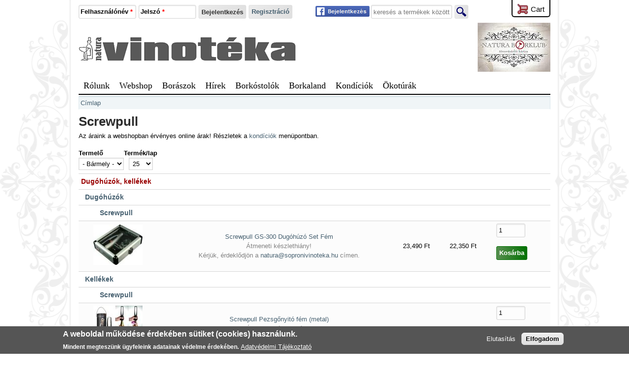

--- FILE ---
content_type: text/html; charset=utf-8
request_url: https://sopronivinoteka.hu/webshop/screwpull
body_size: 64816
content:
<!DOCTYPE html>
<!--[if lt IE 7]><html class="lt-ie9 lt-ie8 lt-ie7" lang="hu" dir="ltr"><![endif]-->
<!--[if IE 7]><html class="lt-ie9 lt-ie8" lang="hu" dir="ltr"><![endif]-->
<!--[if IE 8]><html class="lt-ie9" lang="hu" dir="ltr"><![endif]-->
<!--[if gt IE 8]><!--><html lang="hu" dir="ltr"><!--<![endif]-->
<head>
<meta charset="utf-8" />
<meta http-equiv="cleartype" content="on" />
<link rel="shortcut icon" href="https://sopronivinoteka.hu/favicon.ico" type="image/vnd.microsoft.icon" />
<meta name="generator" content="Drupal 7 (https://www.drupal.org)" />
<link rel="canonical" href="https://sopronivinoteka.hu/webshop/screwpull" />
<link rel="shortlink" href="https://sopronivinoteka.hu/taxonomy/term/197" />
<meta property="og:site_name" content="Natura Vinotéka Sopron" />
<meta property="og:type" content="article" />
<meta property="og:url" content="https://sopronivinoteka.hu/webshop/screwpull" />
<meta property="og:title" content="Screwpull" />
<title>Screwpull | Natura Vinotéka Sopron</title>
<style type="text/css" media="all">
@import url("https://sopronivinoteka.hu/modules/system/system.base.css?rmxwkg");
@import url("https://sopronivinoteka.hu/modules/system/system.menus.css?rmxwkg");
@import url("https://sopronivinoteka.hu/modules/system/system.messages.css?rmxwkg");
@import url("https://sopronivinoteka.hu/modules/system/system.theme.css?rmxwkg");
</style>
<style type="text/css" media="all">
@import url("https://sopronivinoteka.hu/sites/all/modules/simplenews/simplenews.css?rmxwkg");
@import url("https://sopronivinoteka.hu/modules/field/theme/field.css?rmxwkg");
@import url("https://sopronivinoteka.hu/modules/node/node.css?rmxwkg");
@import url("https://sopronivinoteka.hu/modules/search/search.css?rmxwkg");
@import url("https://sopronivinoteka.hu/sites/all/modules/ubercart/uc_order/uc_order.css?rmxwkg");
@import url("https://sopronivinoteka.hu/sites/all/modules/ubercart/uc_product/uc_product.css?rmxwkg");
@import url("https://sopronivinoteka.hu/sites/all/modules/ubercart/uc_store/uc_store.css?rmxwkg");
@import url("https://sopronivinoteka.hu/modules/user/user.css?rmxwkg");
@import url("https://sopronivinoteka.hu/sites/all/modules/views/css/views.css?rmxwkg");
</style>
<style type="text/css" media="all">
@import url("https://sopronivinoteka.hu/sites/all/modules/colorbox/styles/default/colorbox_style.css?rmxwkg");
@import url("https://sopronivinoteka.hu/sites/all/modules/ctools/css/ctools.css?rmxwkg");
@import url("https://sopronivinoteka.hu/sites/all/modules/popup_onload/popup_onload-colorbox.css?rmxwkg");
@import url("https://sopronivinoteka.hu/sites/all/modules/ubercart/uc_cart/uc_cart_block.css?rmxwkg");
@import url("https://sopronivinoteka.hu/sites/all/modules/custom_search/custom_search.css?rmxwkg");
@import url("https://sopronivinoteka.hu/sites/all/modules/eu_cookie_compliance/css/eu_cookie_compliance.css?rmxwkg");
@import url("https://sopronivinoteka.hu/sites/all/libraries/superfish/css/superfish.css?rmxwkg");
@import url("https://sopronivinoteka.hu/sites/all/libraries/superfish/style/white.css?rmxwkg");
@import url("https://sopronivinoteka.hu/files/ctools/css/19f754c11f050a10309e128e84e894f2.css?rmxwkg");
</style>
<style type="text/css" media="screen">
@import url("https://sopronivinoteka.hu/sites/all/themes/adaptivetheme/adaptivetheme/adaptivetheme/at_core/css/at.settings.style.headings.css?rmxwkg");
@import url("https://sopronivinoteka.hu/sites/all/themes/adaptivetheme/adaptivetheme/adaptivetheme/at_core/css/at.settings.style.image.css?rmxwkg");
@import url("https://sopronivinoteka.hu/sites/all/themes/adaptivetheme/adaptivetheme/adaptivetheme/at_core/css/at.settings.style.floatblocks.css?rmxwkg");
@import url("https://sopronivinoteka.hu/sites/all/themes/adaptivetheme/adaptivetheme/adaptivetheme/at_core/css/at.settings.style.login.css?rmxwkg");
@import url("https://sopronivinoteka.hu/sites/all/themes/adaptivetheme/adaptivetheme/adaptivetheme/at_core/css/at.layout.css?rmxwkg");
</style>
<style type="text/css" media="all">
@import url("https://sopronivinoteka.hu/sites/all/themes/at_commerce/css/styles.base.css?rmxwkg");
@import url("https://sopronivinoteka.hu/sites/all/themes/at_commerce/css/styles.modules.css?rmxwkg");
@import url("https://sopronivinoteka.hu/sites/all/themes/at_commerce/css/styles.settings.css?rmxwkg");
@import url("https://sopronivinoteka.hu/sites/all/themes/vinoteka/color/colors.css?rmxwkg");
@import url("https://sopronivinoteka.hu/sites/all/themes/vinoteka/css/vinoteka.css?rmxwkg");
</style>
<style type="text/css" media="screen">
@import url("https://sopronivinoteka.hu/files/adaptivetheme/vinoteka_files/vinoteka.default.layout.css?rmxwkg");
@import url("https://sopronivinoteka.hu/files/adaptivetheme/vinoteka_files/vinoteka.fonts.css?rmxwkg");
</style>

<!--[if lte IE 9]>
<style type="text/css" media="screen">
@import url("https://sopronivinoteka.hu/sites/all/themes/vinoteka/css/ie-lte-9.css?rmxwkg");
</style>
<![endif]-->
<script type="text/javascript" src="//ajax.googleapis.com/ajax/libs/jquery/1.10.2/jquery.min.js"></script>
<script type="text/javascript">
<!--//--><![CDATA[//><!--
window.jQuery || document.write("<script src='/sites/all/modules/jquery_update/replace/jquery/1.10/jquery.min.js'>\x3C/script>")
//--><!]]>
</script>
<script type="text/javascript" src="https://sopronivinoteka.hu/misc/jquery-extend-3.4.0.js?v=1.10.2"></script>
<script type="text/javascript" src="https://sopronivinoteka.hu/misc/jquery-html-prefilter-3.5.0-backport.js?v=1.10.2"></script>
<script type="text/javascript" src="https://sopronivinoteka.hu/misc/jquery.once.js?v=1.2"></script>
<script type="text/javascript" src="https://sopronivinoteka.hu/misc/drupal.js?rmxwkg"></script>
<script type="text/javascript" src="https://sopronivinoteka.hu/sites/all/modules/jquery_update/replace/ui/external/jquery.cookie.js?v=67fb34f6a866c40d0570"></script>
<script type="text/javascript" src="https://sopronivinoteka.hu/sites/all/modules/admin_menu/admin_devel/admin_devel.js?rmxwkg"></script>
<script type="text/javascript" src="https://sopronivinoteka.hu/files/languages/hu_pY10xY_Ri3LYnBmx4CeV_S8kbC_4DukkaZM8DRnzXro.js?rmxwkg"></script>
<script type="text/javascript" src="https://sopronivinoteka.hu/sites/all/libraries/colorbox/jquery.colorbox-min.js?rmxwkg"></script>
<script type="text/javascript" src="https://sopronivinoteka.hu/sites/all/modules/colorbox/js/colorbox.js?rmxwkg"></script>
<script type="text/javascript" src="https://sopronivinoteka.hu/sites/all/modules/colorbox/styles/default/colorbox_style.js?rmxwkg"></script>
<script type="text/javascript" src="https://sopronivinoteka.hu/sites/all/modules/popup_onload/popup_onload.js?rmxwkg"></script>
<script type="text/javascript" src="https://sopronivinoteka.hu/sites/all/modules/custom_search/js/custom_search.js?rmxwkg"></script>
<script type="text/javascript" src="https://sopronivinoteka.hu/sites/all/modules/ctools/js/auto-submit.js?rmxwkg"></script>
<script type="text/javascript" src="https://sopronivinoteka.hu/sites/all/modules/views_selective_filters/js/attachBehaviours.js?rmxwkg"></script>
<script type="text/javascript" src="https://sopronivinoteka.hu/sites/all/modules/fboauth/fboauth_popup.js?rmxwkg"></script>
<script type="text/javascript" src="https://sopronivinoteka.hu/sites/all/themes/vinoteka/scripts/jquery.overlabel.js?rmxwkg"></script>
<script type="text/javascript" src="https://sopronivinoteka.hu/sites/all/themes/vinoteka/scripts/overlabels.js?rmxwkg"></script>
<script type="text/javascript" src="https://sopronivinoteka.hu/sites/all/themes/at_commerce/scripts/draw.js?rmxwkg"></script>
<script type="text/javascript" src="https://sopronivinoteka.hu/sites/all/libraries/superfish/sftouchscreen.js?rmxwkg"></script>
<script type="text/javascript" src="https://sopronivinoteka.hu/sites/all/libraries/superfish/supposition.js?rmxwkg"></script>
<script type="text/javascript" src="https://sopronivinoteka.hu/sites/all/libraries/superfish/superfish.js?rmxwkg"></script>
<script type="text/javascript" src="https://sopronivinoteka.hu/sites/all/modules/superfish/superfish.js?rmxwkg"></script>
<script type="text/javascript" src="https://sopronivinoteka.hu/sites/all/themes/vinoteka/scripts/jquery-migrate-1.3.0.min.js?rmxwkg"></script>
<script type="text/javascript" src="https://sopronivinoteka.hu/sites/all/themes/adaptivetheme/adaptivetheme/adaptivetheme/at_core/scripts/scalefix.js?rmxwkg"></script>
<script type="text/javascript">
<!--//--><![CDATA[//><!--
jQuery.extend(Drupal.settings, {"basePath":"\/","pathPrefix":"","setHasJsCookie":0,"ajaxPageState":{"theme":"vinoteka","theme_token":"sQzRM82549FKDF-kkfviQrIUuue6mbTtO6Ps-ZG2Gdc","js":{"0":1,"sites\/all\/modules\/eu_cookie_compliance\/js\/eu_cookie_compliance.js":1,"\/\/ajax.googleapis.com\/ajax\/libs\/jquery\/1.10.2\/jquery.min.js":1,"1":1,"misc\/jquery-extend-3.4.0.js":1,"misc\/jquery-html-prefilter-3.5.0-backport.js":1,"misc\/jquery.once.js":1,"misc\/drupal.js":1,"sites\/all\/modules\/jquery_update\/replace\/ui\/external\/jquery.cookie.js":1,"sites\/all\/modules\/admin_menu\/admin_devel\/admin_devel.js":1,"public:\/\/languages\/hu_pY10xY_Ri3LYnBmx4CeV_S8kbC_4DukkaZM8DRnzXro.js":1,"sites\/all\/libraries\/colorbox\/jquery.colorbox-min.js":1,"sites\/all\/modules\/colorbox\/js\/colorbox.js":1,"sites\/all\/modules\/colorbox\/styles\/default\/colorbox_style.js":1,"sites\/all\/modules\/popup_onload\/popup_onload.js":1,"sites\/all\/modules\/custom_search\/js\/custom_search.js":1,"sites\/all\/modules\/ctools\/js\/auto-submit.js":1,"sites\/all\/modules\/views_selective_filters\/js\/attachBehaviours.js":1,"sites\/all\/modules\/fboauth\/fboauth_popup.js":1,"sites\/all\/themes\/vinoteka\/scripts\/jquery.overlabel.js":1,"sites\/all\/themes\/vinoteka\/scripts\/overlabels.js":1,"sites\/all\/themes\/at_commerce\/scripts\/draw.js":1,"sites\/all\/libraries\/superfish\/sftouchscreen.js":1,"sites\/all\/libraries\/superfish\/supposition.js":1,"sites\/all\/libraries\/superfish\/superfish.js":1,"sites\/all\/modules\/superfish\/superfish.js":1,"sites\/all\/themes\/vinoteka\/scripts\/jquery-migrate-1.3.0.min.js":1,"sites\/all\/themes\/adaptivetheme\/adaptivetheme\/adaptivetheme\/at_core\/scripts\/scalefix.js":1},"css":{"modules\/system\/system.base.css":1,"modules\/system\/system.menus.css":1,"modules\/system\/system.messages.css":1,"modules\/system\/system.theme.css":1,"sites\/all\/modules\/simplenews\/simplenews.css":1,"modules\/field\/theme\/field.css":1,"modules\/node\/node.css":1,"modules\/search\/search.css":1,"sites\/all\/modules\/ubercart\/uc_order\/uc_order.css":1,"sites\/all\/modules\/ubercart\/uc_product\/uc_product.css":1,"sites\/all\/modules\/ubercart\/uc_store\/uc_store.css":1,"modules\/user\/user.css":1,"sites\/all\/modules\/views\/css\/views.css":1,"sites\/all\/modules\/colorbox\/styles\/default\/colorbox_style.css":1,"sites\/all\/modules\/ctools\/css\/ctools.css":1,"sites\/all\/modules\/popup_onload\/popup_onload-colorbox.css":1,"sites\/all\/modules\/ubercart\/uc_cart\/uc_cart_block.css":1,"sites\/all\/modules\/custom_search\/custom_search.css":1,"sites\/all\/modules\/eu_cookie_compliance\/css\/eu_cookie_compliance.css":1,"sites\/all\/libraries\/superfish\/css\/superfish.css":1,"sites\/all\/libraries\/superfish\/style\/white.css":1,"public:\/\/ctools\/css\/19f754c11f050a10309e128e84e894f2.css":1,"sites\/all\/themes\/adaptivetheme\/adaptivetheme\/adaptivetheme\/at_core\/css\/at.settings.style.headings.css":1,"sites\/all\/themes\/adaptivetheme\/adaptivetheme\/adaptivetheme\/at_core\/css\/at.settings.style.image.css":1,"sites\/all\/themes\/adaptivetheme\/adaptivetheme\/adaptivetheme\/at_core\/css\/at.settings.style.floatblocks.css":1,"sites\/all\/themes\/adaptivetheme\/adaptivetheme\/adaptivetheme\/at_core\/css\/at.settings.style.login.css":1,"sites\/all\/themes\/adaptivetheme\/adaptivetheme\/adaptivetheme\/at_core\/css\/at.layout.css":1,"sites\/all\/themes\/at_commerce\/css\/styles.base.css":1,"sites\/all\/themes\/at_commerce\/css\/styles.modules.css":1,"sites\/all\/themes\/at_commerce\/css\/styles.settings.css":1,"sites\/all\/themes\/vinoteka\/color\/colors.css":1,"sites\/all\/themes\/vinoteka\/css\/vinoteka.css":1,"public:\/\/adaptivetheme\/vinoteka_files\/vinoteka.default.layout.css":1,"public:\/\/adaptivetheme\/vinoteka_files\/vinoteka.fonts.css":1,"sites\/all\/themes\/vinoteka\/css\/ie-lte-9.css":1}},"colorbox":{"transition":"elastic","speed":"350","opacity":"0.85","slideshow":false,"slideshowAuto":true,"slideshowSpeed":"2500","slideshowStart":"start slideshow","slideshowStop":"stop slideshow","current":"{current} of {total}","previous":"\u00ab Prev","next":"Next \u00bb","close":"Close","overlayClose":true,"returnFocus":true,"maxWidth":"98%","maxHeight":"98%","initialWidth":"300","initialHeight":"250","fixed":true,"scrolling":true,"mobiledetect":true,"mobiledevicewidth":"480px","file_public_path":"\/files","specificPagesDefaultValue":"admin*\nimagebrowser*\nimg_assist*\nimce*\nnode\/add\/*\nnode\/*\/edit\nprint\/*\nprintpdf\/*\nsystem\/ajax\nsystem\/ajax\/*"},"popup_onload":{"html":"\u003Cdiv class=\u0022entity entity-popup-onload popup-onload-popup-onload-basic clearfix\u0022\u003E\n\n  \n  \u003Cdiv class=\u0022content\u0022\u003E\n    \u003Cdiv class=\u0022field field-name-field-fake-body field-type-text field-label-hidden view-mode-full\u0022\u003E\u003Cdiv class=\u0022field-items\u0022\u003E\u003Cdiv class=\u0022field-item even\u0022\u003E\u003Cp style=\u0022text-align: center;\u0022\u003EKedves L\u00e1togat\u00f3nk!\u003Cbr \/\u003E\u003Cbr \/\u003EA Natura Vinot\u00e9ka \u003Cbr \/\u003Ecsak 18 \u00e9ven fel\u00fcli szem\u00e9lyt szolg\u00e1l ki alkohol term\u00e9kekkel!\u003Cbr \/\u003EOldalunk haszn\u00e1lat\u00e1val \u00d6n elfogadja ezt!\u003Cbr \/\u003EAmennyiben \u00d6n m\u00e9g nincsen 18 \u00e9ves, k\u00e9rj\u00fck, hogy kattintson ide:\u003Cbr \/\u003E\u003Cbr \/\u003E\u003Ca title=\u0022Na-T\u00fara \u00d6k\u00f6t\u00far\u00e1k\u0022 href=\u0022https:\/\/na-tura.hu\/\u0022 target=\u0022_self\u0022\u003ENem vagyok m\u00e9g 18 \u00e9ves, Kil\u00e9pek!\u003C\/a\u003E\u003C\/p\u003E\u003C\/div\u003E\u003C\/div\u003E\u003C\/div\u003E  \u003C\/div\u003E\n\u003C\/div\u003E\n","delay":"5000","fixed":false,"popup_id":"2","className":"popup_onload","overlayClose":true,"close":""},"custom_search":{"form_target":"_self","solr":0},"urlIsAjaxTrusted":{"\/webshop\/screwpull":true,"\/search\/node":true,"\/webshop\/screwpull?destination=taxonomy\/term\/197":true},"eu_cookie_compliance":{"cookie_policy_version":"1.0.0","popup_enabled":1,"popup_agreed_enabled":0,"popup_hide_agreed":0,"popup_clicking_confirmation":false,"popup_scrolling_confirmation":false,"popup_html_info":"\u003Cdiv\u003E\n  \u003Cdiv class =\u0022popup-content info\u0022\u003E\n    \u003Cdiv id=\u0022popup-text\u0022\u003E\n      \u003Ch2\u003EA weboldal m\u0171k\u00f6d\u00e9se \u00e9rdek\u00e9ben s\u00fctiket (cookies) haszn\u00e1lunk.\u003C\/h2\u003E\n\u003Cp\u003EMindent megtesz\u00fcnk \u00fcgyfeleink adatainak v\u00e9delme \u00e9rdek\u00e9ben.\u003C\/p\u003E\n              \u003Cbutton type=\u0022button\u0022 class=\u0022find-more-button eu-cookie-compliance-more-button\u0022\u003EAdatv\u00e9delmi T\u00e1j\u00e9koztat\u00f3\u003C\/button\u003E\n          \u003C\/div\u003E\n    \u003Cdiv id=\u0022popup-buttons\u0022\u003E\n      \u003Cbutton type=\u0022button\u0022 class=\u0022decline-button eu-cookie-compliance-secondary-button\u0022\u003EElutas\u00edt\u00e1s\u003C\/button\u003E\n              \u003Cbutton type=\u0022button\u0022 class=\u0022agree-button eu-cookie-compliance-default-button\u0022 \u003EElfogadom\u003C\/button\u003E\n          \u003C\/div\u003E\n  \u003C\/div\u003E\n\u003C\/div\u003E","use_mobile_message":false,"mobile_popup_html_info":"\u003Cdiv\u003E\n  \u003Cdiv class =\u0022popup-content info\u0022\u003E\n    \u003Cdiv id=\u0022popup-text\u0022\u003E\n                    \u003Cbutton type=\u0022button\u0022 class=\u0022find-more-button eu-cookie-compliance-more-button\u0022\u003EAdatv\u00e9delmi T\u00e1j\u00e9koztat\u00f3\u003C\/button\u003E\n          \u003C\/div\u003E\n    \u003Cdiv id=\u0022popup-buttons\u0022\u003E\n      \u003Cbutton type=\u0022button\u0022 class=\u0022decline-button eu-cookie-compliance-secondary-button\u0022\u003EElutas\u00edt\u00e1s\u003C\/button\u003E\n              \u003Cbutton type=\u0022button\u0022 class=\u0022agree-button eu-cookie-compliance-default-button\u0022 \u003EElfogadom\u003C\/button\u003E\n          \u003C\/div\u003E\n  \u003C\/div\u003E\n\u003C\/div\u003E\n","mobile_breakpoint":"768","popup_html_agreed":"\u003Cdiv\u003E\n  \u003Cdiv class=\u0022popup-content agreed\u0022\u003E\n    \u003Cdiv id=\u0022popup-text\u0022\u003E\n      \u003Ch2\u003EThank you for accepting cookies\u003C\/h2\u003E\n\u003Cp\u003EYou can now hide this message or find out more about cookies.\u003C\/p\u003E\n    \u003C\/div\u003E\n    \u003Cdiv id=\u0022popup-buttons\u0022\u003E\n      \u003Cbutton type=\u0022button\u0022 class=\u0022hide-popup-button eu-cookie-compliance-hide-button\u0022\u003EElrejt\u00e9s\u003C\/button\u003E\n              \u003Cbutton type=\u0022button\u0022 class=\u0022find-more-button eu-cookie-compliance-more-button-thank-you\u0022 \u003ETov\u00e1bbi inform\u00e1ci\u00f3k\u003C\/button\u003E\n          \u003C\/div\u003E\n  \u003C\/div\u003E\n\u003C\/div\u003E","popup_use_bare_css":false,"popup_height":"auto","popup_width":"100%","popup_delay":1000,"popup_link":"\/adatvedelmi_tajekoztato","popup_link_new_window":1,"popup_position":null,"fixed_top_position":1,"popup_language":"hu","store_consent":false,"better_support_for_screen_readers":0,"reload_page":0,"domain":"","domain_all_sites":null,"popup_eu_only_js":0,"cookie_lifetime":"100","cookie_session":false,"disagree_do_not_show_popup":0,"method":"opt_out","allowed_cookies":"","withdraw_markup":"\u003Cbutton type=\u0022button\u0022 class=\u0022eu-cookie-withdraw-tab\u0022\u003EPrivacy settings\u003C\/button\u003E\n\u003Cdiv class=\u0022eu-cookie-withdraw-banner\u0022\u003E\n  \u003Cdiv class=\u0022popup-content info\u0022\u003E\n    \u003Cdiv id=\u0022popup-text\u0022\u003E\n      \u003Ch2\u003EA weboldal m\u0171k\u00f6d\u00e9se \u00e9rdek\u00e9ben s\u00fctiket (cookies) haszn\u00e1lunk.\u003C\/h2\u003E\n\u003Cp\u003EMindent megtesz\u00fcnk \u00fcgyfeleink adatainak v\u00e9delme \u00e9rdek\u00e9ben.\u003C\/p\u003E\n    \u003C\/div\u003E\n    \u003Cdiv id=\u0022popup-buttons\u0022\u003E\n      \u003Cbutton type=\u0022button\u0022 class=\u0022eu-cookie-withdraw-button\u0022\u003EWithdraw consent\u003C\/button\u003E\n    \u003C\/div\u003E\n  \u003C\/div\u003E\n\u003C\/div\u003E\n","withdraw_enabled":false,"withdraw_button_on_info_popup":0,"cookie_categories":[],"cookie_categories_details":[],"enable_save_preferences_button":1,"cookie_name":"","cookie_value_disagreed":"0","cookie_value_agreed_show_thank_you":"1","cookie_value_agreed":"2","containing_element":"body","automatic_cookies_removal":true},"superfish":{"1":{"id":"1","sf":{"animation":{"opacity":"show","height":"show"},"speed":"fast","autoArrows":false,"dropShadows":false},"plugins":{"touchscreen":{"behaviour":"1","disableHover":true,"mode":"always_active"},"supposition":true}}},"adaptivetheme":{"vinoteka":{"layout_settings":{"bigscreen":"three-col-grail","tablet_landscape":"three-col-grail","tablet_portrait":"one-col-vert","smalltouch_landscape":"one-col-stack","smalltouch_portrait":"one-col-stack"},"media_query_settings":{"bigscreen":"only screen and (min-width:960px)","tablet_landscape":"only screen and (min-width:769px) and (max-width:1024px)","tablet_portrait":"only screen and (min-width:481px) and (max-width:768px)","smalltouch_landscape":"only screen and (min-width:321px) and (max-width:480px)","smalltouch_portrait":"only screen and (max-width:320px)"}}}});
//--><!]]>
</script>
<!--[if lt IE 9]>
<script src="https://sopronivinoteka.hu/sites/all/themes/adaptivetheme/adaptivetheme/adaptivetheme/at_core/scripts/html5.js?rmxwkg"></script>
<![endif]-->
</head>
<body class="html not-front not-logged-in no-sidebars page-taxonomy page-taxonomy-term page-taxonomy-term- page-taxonomy-term-197 site-name-hidden atr-7.x-3.x atv-7.x-1.0 lang-hu site-name-natura-vinotéka-sopron section-webshop vinoteka webkit chrome mac bb-n hl-l mb-n mma-l itrc-3 isrc-3">
  <div id="skip-link" class="nocontent">
    <a href="#main-content" class="element-invisible element-focusable">Ugrás a tartalomra</a>
  </div>
    <div id="page-wrapper">
  <div id="page" class="page ssc-n ssw-n ssa-l sss-n btc-n btw-b bta-l bts-n ntc-n ntw-b nta-l nts-n ctc-n ctw-b cta-l cts-n ptc-n ptw-b pta-l pts-n">

          <div id="draw-wrapper">
        <div class="container clearfix">
          <div id="draw"><div class="region region-draw"><div class="region-inner clearfix"><section id="block-uc-cart-cart" class="block block-uc-cart odd first last block-count-1 block-region-draw block-cart" ><div class="block-inner clearfix">  
      <h2 class="block-title"><a href="/cart"><span class="cart-block-icon-empty" title="A kosár megtekintése."></span></a><span class="cart-block-title-bar">Kosár</span></h2>
  
  <div class="block-content content"><p class="cart-block-items uc-cart-empty">A kosár üres.</p><table class="cart-block-summary"><tbody><tr><td class="cart-block-summary-items"><span class="num-items">0</span> tétel</td><td class="cart-block-summary-total"><label>Összesen:</label> <span class="uc-price">0 Ft</span></td></tr></tbody></table></div>
  </div></section></div></div></div>
        </div>
      </div>
    
    <div id="header-wrapper">
              <div id="toggle-wrapper">
          <div class="container clearfix">
             <div id="toggle"><a class="draw-toggle" href="#">Cart</a></div>
          </div>
        </div>
      
      <div class="container clearfix">
  <!-- Two column 2x50 Gpanel -->
  <div class="at-panel gpanel panel-display two-50 clearfix">
        <div class="region region-two-50-first"><div class="region-inner clearfix"><div id="block-user-login" class="block block-user no-title odd first last block-count-2 block-region-two-50-first block-login lb-h"  role="form"><div class="block-inner clearfix">  
  
  <div class="block-content content no-title"><form action="/webshop/screwpull?destination=taxonomy/term/197" method="post" id="user-login-form" accept-charset="UTF-8"><div><div class="form-item form-type-textfield form-item-name">
  <label for="edit-name">Felhasználónév <span class="form-required" title="Szükséges mező.">*</span></label>
 <input type="text" id="edit-name" name="name" value="" size="15" maxlength="60" class="form-text required" />
</div>
<div class="form-item form-type-password form-item-pass">
  <label for="edit-pass">Jelszó <span class="form-required" title="Szükséges mező.">*</span></label>
 <input type="password" id="edit-pass" name="pass" size="15" maxlength="128" class="form-text required" />
</div>
<input type="hidden" name="form_build_id" value="form-95jCFF2759BoI5O6p8AWaJ_ejn47I_GsRcnOEFuz7-s" />
<input type="hidden" name="form_id" value="user_login_block" />
<div class="form-actions form-wrapper" id="edit-actions--3"><input type="submit" id="edit-submit" name="op" value="Bejelentkezés" class="form-submit" /></div><div class="item-list"><ul><li class="odd first last"><a href="/user/register" title="Regisztráció">Regisztráció</a></li></ul></div></div></form></div>
  </div></div></div></div>    <div class="region region-two-50-second"><div class="region-inner clearfix"><div id="block-fboauth-login" class="block block-fboauth no-title odd first block-count-3 block-region-two-50-second block-login" ><div class="block-inner clearfix">  
  
  <div class="block-content content no-title"><a  class="fboauth-popup facebook-action-connect" rel="nofollow" href="https://www.facebook.com/v2.3/dialog/oauth?client_id=329770633808092&redirect_uri=https%3A//sopronivinoteka.hu/fboauth/connect%3Fdestination%3Dtaxonomy%252Fterm%252F197&display=popup&scope=email"><img width="114" height="26" src="https://sopronivinoteka.hu/sites/all/themes/vinoteka/img/fbbutton.gif" alt="" /></a></div>
  </div></div><div id="block-custom-search-blocks-1" class="block block-custom-search-blocks no-title even last block-count-4 block-region-two-50-second block-1" ><div class="block-inner clearfix">  
  
  <div class="block-content content no-title"><form class="search-form" role="search" action="/webshop/screwpull" method="post" id="custom-search-blocks-form-1" accept-charset="UTF-8"><div><div class="form-item form-type-textfield form-item-custom-search-blocks-form-1">
  <label class="element-invisible" for="edit-custom-search-blocks-form-1--2">Keresés a webhelyen </label>
 <input title="A keresendő kifejezések megadása." class="custom-search-box form-text" placeholder="keresés a termékek között" type="text" id="edit-custom-search-blocks-form-1--2" name="custom_search_blocks_form_1" value="" size="23" maxlength="128" />
</div>
<input class="custom-search-selector custom-search-types" type="hidden" name="custom_search_types" value="c-product" />
<input type="hidden" name="delta" value="1" />
<input type="hidden" name="form_build_id" value="form-m8F4O3pGaPHlMAhNMR6hd3ZPZp2mNYI_aMJefEYu5LI" />
<input type="hidden" name="form_id" value="custom_search_blocks_form_1" />
<div class="form-actions form-wrapper" id="edit-actions--4"><input alt="." class="custom-search-button form-submit" type="image" id="edit-submit--2" name="op" src="https://sopronivinoteka.hu/sites/all/themes/vinoteka/img/search-icon.png" /></div></div></form></div>
  </div></div></div></div>      </div>
        <header class="clearfix">

                      <!-- start: Branding -->
            <div id="branding" class="branding-elements clearfix with-logo site-name-hidden no-slogan">

                              <div id="logo">
                  <a href="/" title="Natura Vinotéka Sopron"><img class="site-logo" src="https://sopronivinoteka.hu/sites/all/themes/vinoteka/img/fej.gif" alt="Natura Vinotéka Sopron" /></a>                </div>
              
                              <!-- start: Site name and Slogan hgroup -->
                <div id="name-and-slogan" class="element-invisible h-group" id="name-and-slogan">

                                      <h1 id="site-name" class="element-invisible" id="site-name"><a href="/" title="Címlap">Natura Vinotéka Sopron</a></h1>
                  
                  
                </div><!-- /end #name-and-slogan -->
              

            </div><!-- /end #branding -->
          
          <div class="region region-header"><div class="region-inner clearfix"><div id="block-block-8" class="block block-block no-title odd first last block-count-5 block-region-header block-8" ><div class="block-inner clearfix">  
  
  <div class="block-content content no-title"><a href="/natura_borklub_0"><img title="NATURA BORKLUB" src="/files/images/natura_borklub_kartya_100.jpg" alt="NATURA BORKLUB" /></a></div>
  </div></div></div></div>
                      <div id="menu-wrapper"><div id="menu-bar" class="nav clearfix"><nav id="block-superfish-1" class="block block-superfish menu-wrapper menu-bar-wrapper clearfix odd first last block-count-6 block-region-menu-bar block-1" >  
      <h2 class="element-invisible block-title">Főmenü</h2>
  
  <ul  id="superfish-1" class="menu sf-menu sf-main-menu sf-horizontal sf-style-white sf-total-items-8 sf-parent-items-2 sf-single-items-6"><li id="menu-2109-1" class="first odd sf-item-1 sf-depth-1 sf-no-children"><a href="/vinoteka_borszakuzlet_sopron" title="Vinotéka - Borszaküzlet - Sopron" class="sf-depth-1">Rólunk</a></li><li id="menu-4656-1" class="middle even sf-item-2 sf-depth-1 sf-total-children-12 sf-parent-children-0 sf-single-children-12 menuparent"><a href="/webshop" title="Webshop" class="sf-depth-1 menuparent">Webshop</a><ul><li id="menu-2699852-1" class="first odd sf-item-1 sf-depth-2 sf-no-children"><a href="/webshop/magyar_borok" class="sf-depth-2">Magyar borok</a></li><li id="menu-2699848-1" class="middle even sf-item-2 sf-depth-2 sf-no-children"><a href="/webshop/kulfoldi_borok" class="sf-depth-2">Külföldi borok</a></li><li id="menu-2699850-1" class="middle odd sf-item-3 sf-depth-2 sf-no-children"><a href="/webshop/organikus_bio_borok" class="sf-depth-2">Organikus - bio borok</a></li><li id="menu-2699854-1" class="middle even sf-item-4 sf-depth-2 sf-no-children"><a href="/webshop/magyar_pezsgok" class="sf-depth-2">Magyar Pezsgők</a></li><li id="menu-2699853-1" class="middle odd sf-item-5 sf-depth-2 sf-no-children"><a href="/webshop/kulfoldi_pezsgok" class="sf-depth-2">Külföldi Pezsgők</a></li><li id="menu-2699843-1" class="middle even sf-item-6 sf-depth-2 sf-no-children"><a href="/webshop/parlatok" class="sf-depth-2">Párlatok</a></li><li id="menu-2699844-1" class="middle odd sf-item-7 sf-depth-2 sf-no-children"><a href="/webshop/muzealis_es_ritka_borok" class="sf-depth-2">Muzeális és ritka borok</a></li><li id="menu-2699845-1" class="middle even sf-item-8 sf-depth-2 sf-no-children"><a href="/webshop/poharak_dekantalok" class="sf-depth-2">Poharak, dekantálók</a></li><li id="menu-2699846-1" class="middle odd sf-item-9 sf-depth-2 sf-no-children"><a href="/webshop/bortartok" class="sf-depth-2">Bortartók</a></li><li id="menu-2699847-1" class="middle even sf-item-10 sf-depth-2 sf-no-children"><a href="/webshop/dugohuzok_kellekek" class="sf-depth-2">Dugóhúzók, kellékek</a></li><li id="menu-2699851-1" class="middle odd sf-item-11 sf-depth-2 sf-no-children"><a href="/webshop/csomagolas" class="sf-depth-2">Csomagolás</a></li><li id="menu-2699849-1" class="last even sf-item-12 sf-depth-2 sf-no-children"><a href="/webshop/delikat_csokoladek" class="sf-depth-2">Delikát, csokoládék</a></li></ul></li><li id="menu-4717-1" class="middle odd sf-item-3 sf-depth-1 sf-total-children-1 sf-parent-children-0 sf-single-children-1 menuparent"><a href="/boraszok" title="" class="sf-depth-1 menuparent">Borászok</a><ul><li id="menu-5380-1" class="firstandlast odd sf-item-1 sf-depth-2 sf-no-children"><div class="menu-views"><div class="view view-boraszok view-id-boraszok view-display-id-block_1 view-dom-id-b0eb4bacd428b38d079757acb7e71ab5">
            <div class="view-header">
      <p>Magyar borászok</p>
    </div>
  
  
  
      <div class="view-content">
        <div class="boraszok-wrapper">
  <div class="views-column views-column-first">
      <div class="views-row views-row-first">
        
          <a href="/webshop/2ha_szolobirtok_es_pinceszet" title="2HA Szőlőbirtok és Pincészet">2HA Szőlőbirtok és Pincészet</a>      </div>
      <div class="views-row">
        
          <a href="/webshop/balla_geza_erdely" title="Balla Géza, Erdély">Balla Géza</a>      </div>
      <div class="views-row">
        
          <a href="/webshop/bela_es_bandi_balatonszolos" title="Béla és Bandi, Balatonszőlős">Béla és Bandi</a>      </div>
      <div class="views-row">
        
          <a href="/webshop/bencze_istvan_szent_gyorgy_hegy" title="Bencze István, Szent György-hegy">Bencze István</a>      </div>
      <div class="views-row">
        
          <a href="/webshop/bojt_pinceszet_eger" title="Böjt Pincészet, Eger">Böjt Pincészet</a>      </div>
      <div class="views-row">
        
          <a href="/webshop/bolyki_janos_eger" title="Bolyki János, Eger">Bolyki János</a>      </div>
      <div class="views-row">
        
          <a href="/webshop/bott_frigyes_szlovakia" title="Bott Frigyes, Szlovákia">Bott Frigyes</a>      </div>
      <div class="views-row">
        
          <a href="/webshop/bott_pince_tokaj" title="Bott Pince, Tokaj">Bott Pince</a>      </div>
      <div class="views-row">
        
          <a href="/webshop/chateau_mate_tokaj" title="Chateau Mate, Tokaj">Chateau Mate</a>      </div>
      <div class="views-row">
        
          <a href="/webshop/degenfeld_tarcal" title="Degenfeld, Tarcal">Degenfeld</a>      </div>
      <div class="views-row">
        
          <a href="/webshop/demeter_zoltan_tokaj_hegyalja" title="Demeter Zoltán, Tokaj-hegyalja">Demeter Zoltán</a>      </div>
      <div class="views-row">
        
          <a href="/webshop/dobosi_pinceszet" title="Dobosi Pincészet">Dobosi Pincészet</a>      </div>
      <div class="views-row">
        
          <a href="/webshop/duzsi_tamas_szekszard" title="Dúzsi Tamás, Szekszárd">Dúzsi Tamás</a>      </div>
      <div class="views-row">
        
          <a href="/webshop/edgar_brutler" title="Edgar Brutler">Edgar Brutler</a>      </div>
      <div class="views-row">
        
          <a href="/webshop/etyeki_kuria_etyek" title="Etyeki Kúria, Etyek">Etyeki Kúria</a>      </div>
      <div class="views-row">
        
          <a href="/webshop/figula_mihaly_balatonfured" title="Figula Mihály, Balatonfüred">Figula Mihály</a>      </div>
      <div class="views-row">
        
          <a href="/webshop/gal_tibor_eger" title="Gál Tibor, Eger">Gál Tibor</a>      </div>
      <div class="views-row views-row-last">
        
          <a href="/webshop/gangl_pince_sopron" title="Gangl Pince, Sopron">Gangl Pince</a>      </div>
    </div>
  <div class="views-column">
      <div class="views-row views-row-first">
        
          <a href="/webshop/gere_attila_villany" title="Gere Attila, Villány">Gere Attila</a>      </div>
      <div class="views-row">
        
          <a href="/webshop/gere_weninger_villany" title="Gere-Weninger, Villány">Gere-Weninger</a>      </div>
      <div class="views-row">
        
          <a href="/webshop/gilvesy_pinceszet" title="Gilvesy Pincészet">Gilvesy Pincészet</a>      </div>
      <div class="views-row">
        
          <a href="/webshop/goncol_tokaj" title="Göncöl, Tokaj">Göncöl</a>      </div>
      <div class="views-row">
        
          <a href="/webshop/gunzer_zoltan_villany" title="Günzer Zoltán, Villány">Günzer Zoltán</a>      </div>
      <div class="views-row">
        
          <a href="/webshop/gyorgykovacs_imre_somlo" title="Györgykovács Imre, Somló">Györgykovács Imre</a>      </div>
      <div class="views-row">
        
          <a href="/webshop/hauer_erik_sopron_balf" title="Hauer Erik, Sopron-Balf">Hauer Erik</a>      </div>
      <div class="views-row">
        
          <a href="/webshop/heimann_csaladi_birtok_szekszard" title="Heimann Családi Birtok, Szekszárd">Heimann Családi Birtok</a>      </div>
      <div class="views-row">
        
          <a href="/webshop/hetszolo_pinceszet_tokaj" title="Hétszőlő Pincészet, Tokaj">Hétszőlő Pincészet</a>      </div>
      <div class="views-row">
        
          <a href="/webshop/holdvolgy_pinceszet_mad" title="Holdvölgy Pincészet, Mád">Holdvölgy Pincészet</a>      </div>
      <div class="views-row">
        
          <a href="/webshop/horvath_boraszat" title="Horváth Borászat">Horváth Borászat</a>      </div>
      <div class="views-row">
        
          <a href="/webshop/hummel_pinceszet_villany" title="Hummel Pincészet, Villány">Hummel Pincészet</a>      </div>
      <div class="views-row">
        
          <a href="/webshop/ikon_pinceszet_del_balaton" title="Ikon Pincészet, Dél-Balaton">Ikon Pincészet</a>      </div>
      <div class="views-row">
        
          <a href="/webshop/ivancsics_pince_sopron" title="Iváncsics Pince Sopron">Iváncsics Pince Sopron</a>      </div>
      <div class="views-row">
        
          <a href="/webshop/jandl_pinceszet_fertorakos" title="Jandl Pincészet, Fertőrákos">Jandl Pincészet</a>      </div>
      <div class="views-row">
        
          <a href="/webshop/jasdi_pince_csopak" title="Jásdi Pince, Csopak">Jásdi Pince</a>      </div>
      <div class="views-row views-row-last">
        
          <a href="/webshop/kali_kovek_koveskal" title="Káli Kövek, Köveskál">Káli Kövek</a>      </div>
    </div>
  <div class="views-column">
      <div class="views-row views-row-first">
        
          <a href="/webshop/karasztelek_pinceszet" title="Kárásztelek Pincészet">Kárásztelek Pincészet</a>      </div>
      <div class="views-row">
        
          <a href="/webshop/karner_gabor_matra" title="Karner Gábor, Mátra">Karner Gábor</a>      </div>
      <div class="views-row">
        
          <a href="/webshop/kikelet_pince_tokaj_hegyalja" title="Kikelet Pince, Tokaj-hegyalja">Kikelet Pince</a>      </div>
      <div class="views-row">
        
          <a href="/webshop/kiralyudvar_tokaj" title="Királyudvar, Tokaj">Királyudvar</a>      </div>
      <div class="views-row">
        
          <a href="/webshop/kiss_gabor_villany" title="Kiss Gábor, Villány">Kiss Gábor</a>      </div>
      <div class="views-row">
        
          <a href="/webshop/konyari_pince_balatonlelle" title="Konyári Pince, Balatonlelle">Konyári Pince</a>      </div>
      <div class="views-row">
        
          <a href="/webshop/kreinbacher_birtok_somlo" title="Kreinbacher Birtok, Somló">Kreinbacher Birtok</a>      </div>
      <div class="views-row">
        
          <a href="/webshop/laposa_pince_badacsony" title="Laposa Pince, Badacsony">Laposa Pince</a>      </div>
      <div class="views-row">
        
          <a href="/webshop/legli_otto_balatonboglar" title="Légli Ottó, Balatonboglár">Légli Ottó</a>      </div>
      <div class="views-row">
        
          <a href="/webshop/losonci_balint_matra" title="Losonci Bálint, Mátra">Losonci Bálint</a>      </div>
      <div class="views-row">
        
          <a href="/webshop/lover_pince_sopron" title="Lővér Pince, Sopron">Lővér Pince</a>      </div>
      <div class="views-row">
        
          <a href="/webshop/luka_eniko_sopron" title="Luka Enikő, Sopron">Luka Enikő</a>      </div>
      <div class="views-row">
        
          <a href="/webshop/malatinszky_csaba_villany" title="Malatinszky Csaba, Villány">Malatinszky Csaba</a>      </div>
      <div class="views-row">
        
          <a href="/webshop/maurer_oszkar_szerbia" title="Maurer Oszkár, Szerbia">Maurer Oszkár</a>      </div>
      <div class="views-row">
        
          <a href="/webshop/mayer_marton_villany" title="Mayer Márton, Villány">Mayer Márton</a>      </div>
      <div class="views-row">
        
          <a href="/webshop/meinklang" title="Meinklang">Meinklang</a>      </div>
      <div class="views-row views-row-last">
        
          <a href="/webshop/nemeth_attila_gabor_gyongyostarjan" title="Németh Attila Gábor, Gyöngyöstarján">Németh Attila Gábor</a>      </div>
    </div>
  <div class="views-column">
      <div class="views-row views-row-first">
        
          <a href="/webshop/oremus_pinceszet_tolcsva" title="Oremus Pincészet, Tolcsva">Oremus Pincészet</a>      </div>
      <div class="views-row">
        
          <a href="/webshop/palffy_pince" title="Pálffy Pince">Pálffy Pince</a>      </div>
      <div class="views-row">
        
          <a href="/webshop/pannonhalmi_apatsagi_pinceszet" title="Pannonhalmi Apátsági Pincészet">Pannonhalmi Apátsági Pincészet</a>      </div>
      <div class="views-row">
        
          <a href="/webshop/pelle_pince_mad" title="Pelle Pince, Mád">Pelle Pince</a>      </div>
      <div class="views-row">
        
          <a href="/webshop/pfneiszl_pince_sopron" title="Pfneiszl Pince, Sopron">Pfneiszl Pince</a>      </div>
      <div class="views-row">
        
          <a href="/webshop/posta_borhaz_szekszard" title="Posta-Borház, Szekszárd">Posta-Borház</a>      </div>
      <div class="views-row">
        
          <a href="/webshop/puttkamer_bence_szent_gyorgy_hegy" title="Puttkamer Bence, Szent György-hegy">Puttkamer Bence</a>      </div>
      <div class="views-row">
        
          <a href="/webshop/raspi_pince_fertorakos" title="Ráspi Pince, Fertőrákos">Ráspi Pince</a>      </div>
      <div class="views-row">
        
          <a href="/webshop/ruppert_pince" title="Ruppert Pince">Ruppert Pince</a>      </div>
      <div class="views-row">
        
          <a href="/webshop/sauska_pinceszet_villany" title="Sauska Pincészet, Villány">Sauska Pincészet</a>      </div>
      <div class="views-row">
        
          <a href="/webshop/sauska_tokaj_tokaj_hegyalja" title="Sauska Tokaj, Tokaj-hegyalja">Sauska Tokaj</a>      </div>
      <div class="views-row">
        
          <a href="/webshop/sebestyen_csaba_szekszard" title="Sebestyén Csaba, Szekszárd">Sebestyén Csaba</a>      </div>
      <div class="views-row">
        
          <a href="/webshop/st._andrea_pince_eger" title="St. Andrea Pince, Eger">St. Andrea Pince</a>      </div>
      <div class="views-row">
        
          <a href="/webshop/steigler_pince_sopron" title="Steigler Pince, Sopron">Steigler Pince</a>      </div>
      <div class="views-row">
        
          <a href="/webshop/stubenvoll_pince" title="Stubenvoll Pince">Stubenvoll Pince</a>      </div>
      <div class="views-row">
        
          <a href="/webshop/szaszi_endre_badacsony" title="Szászi Endre, Badacsony">Szászi Endre</a>      </div>
      <div class="views-row views-row-last">
        
          <a href="/webshop/szeleshat_szekszard" title="Szeleshát, Szekszárd">Szeleshát</a>      </div>
    </div>
  <div class="views-column views-column-last">
      <div class="views-row views-row-first">
        
          <a href="/webshop/szemes_jozsef_villany" title="Szemes József, Villány">Szemes József</a>      </div>
      <div class="views-row">
        
          <a href="/webshop/szepsy_istvan_mad" title="Szepsy István, Mád">Szepsy István</a>      </div>
      <div class="views-row">
        
          <a href="/webshop/takler_pince_szekszard" title="Takler Pince, Szekszárd">Takler Pince</a>      </div>
      <div class="views-row">
        
          <a href="/webshop/taschner_pince_sopron" title="Taschner Pince, Sopron">Taschner Pince</a>      </div>
      <div class="views-row">
        
          <a href="/webshop/thummerer_vilmos_eger" title="Thummerer Vilmos, Eger">Thummerer Vilmos</a>      </div>
      <div class="views-row">
        
          <a href="/webshop/tokaj_nobilis" title="Tokaj Nobilis">Tokaj Nobilis</a>      </div>
      <div class="views-row">
        
          <a href="/webshop/toltl_pince_sopron" title="Töltl Pince, Sopron">Töltl Pince</a>      </div>
      <div class="views-row">
        
          <a href="/webshop/tr_muvek_tokaj" title="TR Művek, Tokaj">TR Művek</a>      </div>
      <div class="views-row">
        
          <a href="/webshop/vida_peter_szekszard" title="Vida Péter, Szekszárd">Vida Péter</a>      </div>
      <div class="views-row">
        
          <a href="/webshop/villa_tolnay_badacsony" title="Villa Tolnay, Badacsony">Villa Tolnay</a>      </div>
      <div class="views-row">
        
          <a href="/webshop/vinceller_haz_sopron" title="Vincellér-ház, Sopron">Vincellér-ház</a>      </div>
      <div class="views-row">
        
          <a href="/webshop/vinkovics" title="Vinkovics">Vinkovics</a>      </div>
      <div class="views-row">
        
          <a href="/webshop/wassmann_pince_villany" title="Wassmann Pince, Villány">Wassmann Pince</a>      </div>
      <div class="views-row">
        
          <a href="/webshop/weninger_pinceszet_sopron_balf" title="Weninger Pincészet, Sopron-Balf">Weninger Pincészet</a>      </div>
      <div class="views-row">
        
          <a href="/webshop/wetzer_peter_sopron" title="Wetzer Péter, Sopron">Wetzer Péter</a>      </div>
      <div class="views-row">
        
          <a href="/webshop/winelife_sopron" title="Winelife, Sopron">Winelife</a>      </div>
      <div class="views-row views-row-last">
        
          <a href="/webshop/zachar_pinceszet" title="Zachár Pincészet">Zachár Pincészet</a>      </div>
    </div>
  </div>
    </div>
  
  
      <div class="attachment attachment-after">
      <div class="view view-boraszok view-id-boraszok view-display-id-attachment_1">
            <div class="view-header">
      <p>Külföldi borászok</p>
    </div>
  
  
  
      <div class="view-content">
        <div class="boraszok-wrapper">
  <div class="views-column views-column-first">
      <div class="views-row views-row-first">
        
          <a href="/webshop/alphonse_mellot" title="Alphonse Mellot">Alphonse Mellot</a>      </div>
      <div class="views-row">
        
          <a href="/webshop/antinori" title="Antinori">Antinori</a>      </div>
      <div class="views-row">
        
          <a href="/webshop/antoniolo" title="Antoniolo">Antoniolo</a>      </div>
      <div class="views-row">
        
          <a href="/webshop/ayala_champagne" title="AYALA, Champagne">AYALA</a>      </div>
      <div class="views-row">
        
          <a href="/webshop/barnaut_champagne" title="BARNAUT, Champagne">BARNAUT</a>      </div>
      <div class="views-row">
        
          <a href="/webshop/billecart_salmon_champagne" title="Billecart-Salmon, Champagne">Billecart-Salmon</a>      </div>
      <div class="views-row">
        
          <a href="/webshop/bollinger_champagne" title="Bollinger, Champagne">Bollinger</a>      </div>
      <div class="views-row">
        
          <a href="/webshop/bortolin_gregorio" title="Bortolin Gregorio">Bortolin Gregorio</a>      </div>
      <div class="views-row">
        
          <a href="/webshop/bortolomiol" title="Bortolomiol">Bortolomiol</a>      </div>
      <div class="views-row">
        
          <a href="/webshop/cantalupo" title="Cantalupo">Cantalupo</a>      </div>
      <div class="views-row views-row-last">
        
          <a href="/webshop/champagne_fleury" title="Champagne Fleury">Champagne Fleury</a>      </div>
    </div>
  <div class="views-column">
      <div class="views-row views-row-first">
        
          <a href="/webshop/chanson_burgundia" title="Chanson, Burgundia">Chanson</a>      </div>
      <div class="views-row">
        
          <a href="/webshop/charles_heidsieck" title="Charles Heidsieck">Charles Heidsieck</a>      </div>
      <div class="views-row">
        
          <a href="/webshop/chateau_desclans_provence" title="CHATEAU D&#039;ESCLANS, Provence">CHATEAU D&#039;ESCLANS</a>      </div>
      <div class="views-row">
        
          <a href="/webshop/chateau_la_rose_trimoulet_saint_emilion" title="Chateau la Rose Trimoulet, Saint Emilion">Chateau la Rose Trimoulet</a>      </div>
      <div class="views-row">
        
          <a href="/webshop/delamotte_champagne" title="Delamotte, Champagne">Delamotte</a>      </div>
      <div class="views-row">
        
          <a href="/webshop/domaine_christian_moreau_burgundia" title="Domaine Christian Moreau, Burgundia">Domaine Christian Moreau</a>      </div>
      <div class="views-row">
        
          <a href="/webshop/domaine_de_courcel_burgundia" title="Domaine de Courcel, Burgundia">Domaine de Courcel</a>      </div>
      <div class="views-row">
        
          <a href="/webshop/domaine_des_escaravailles" title="Domaine des Escaravailles">Domaine des Escaravailles</a>      </div>
      <div class="views-row">
        
          <a href="/webshop/domaine_huet_l_echansonne_loire" title="Domaine Huet L’ Echansonne, Loire">Domaine Huet L’ Echansonne</a>      </div>
      <div class="views-row views-row-last">
        
          <a href="/webshop/domaine_rossignol_trapet_burgundia" title="Domaine Rossignol-Trapet, Burgundia">Domaine Rossignol-Trapet</a>      </div>
    </div>
  <div class="views-column">
      <div class="views-row views-row-first">
        
          <a href="/webshop/e._guigal" title="E. GUIGAL">E. GUIGAL</a>      </div>
      <div class="views-row">
        
          <a href="/webshop/eudald_massana_noya" title="Eudald Massana Noya">Eudald Massana Noya</a>      </div>
      <div class="views-row">
        
          <a href="/webshop/fasol_menin" title="Fasol Menin">Fasol Menin</a>      </div>
      <div class="views-row">
        
          <a href="/webshop/ferrari_olaszorszag" title="Ferrari, Olaszország">Ferrari</a>      </div>
      <div class="views-row">
        
          <a href="/webshop/gaja" title="Gaja">Gaja</a>      </div>
      <div class="views-row">
        
          <a href="/webshop/grahams" title="Graham&#039;s">Graham&#039;s</a>      </div>
      <div class="views-row">
        
          <a href="/webshop/henri_giraud_champagne" title="Henri Giraud Champagne">Henri Giraud Champagne</a>      </div>
      <div class="views-row">
        
          <a href="/webshop/jacquart_champagne" title="Jacquart, Champagne">Jacquart</a>      </div>
      <div class="views-row">
        
          <a href="/webshop/kaiken" title="Kaiken">Kaiken</a>      </div>
      <div class="views-row views-row-last">
        
          <a href="/webshop/krug_champagne" title="Krug, Champagne">Krug</a>      </div>
    </div>
  <div class="views-column">
      <div class="views-row views-row-first">
        
          <a href="/webshop/langlois_chateau_loire" title="Langlois-Chateau, Loire">Langlois-Chateau</a>      </div>
      <div class="views-row">
        
          <a href="/webshop/larmandier_bernier_champagne" title="Larmandier-Bernier, Champagne">Larmandier-Bernier</a>      </div>
      <div class="views-row">
        
          <a href="/webshop/loimer_kamptal" title="Loimer, Kamptal">Loimer</a>      </div>
      <div class="views-row">
        
          <a href="/webshop/meinklang" title="Meinklang">Meinklang</a>      </div>
      <div class="views-row">
        
          <a href="/webshop/moet_chandon_champagne" title="Moët &amp; Chandon, Champagne">Moët &amp; Chandon</a>      </div>
      <div class="views-row">
        
          <a href="/webshop/passopisciaro" title="Passopisciaro">Passopisciaro</a>      </div>
      <div class="views-row">
        
          <a href="/webshop/pepe_raventos" title="Pepe Raventos">Pepe Raventos</a>      </div>
      <div class="views-row">
        
          <a href="/webshop/pfneisl_wineyard_burgeland" title="Pfneisl Wineyard, Burgeland">Pfneisl Wineyard</a>      </div>
      <div class="views-row">
        
          <a href="/webshop/pieropan_0" title="Pieropan">Pieropan</a>      </div>
      <div class="views-row views-row-last">
        
          <a href="/webshop/planeta_szicilia" title="Planeta, Szicília">Planeta</a>      </div>
    </div>
  <div class="views-column views-column-last">
      <div class="views-row views-row-first">
        
          <a href="/webshop/raventos_i_blanc_barcelona" title="Raventos i Blanc, Barcelona">Raventos i Blanc</a>      </div>
      <div class="views-row">
        
          <a href="/webshop/roederer_champagne" title="Roederer, Champagne">Roederer</a>      </div>
      <div class="views-row">
        
          <a href="/webshop/san_leonardo" title="San Leonardo">San Leonardo</a>      </div>
      <div class="views-row">
        
          <a href="/webshop/toroeno" title="TOROENO">TOROENO</a>      </div>
      <div class="views-row">
        
          <a href="/webshop/twr_te_whare_ra_vineyard_uj_zeland" title="TWR, Te Whare Ra Vineyard, Új-Zéland">TWR</a>      </div>
      <div class="views-row">
        
          <a href="/webshop/vega_sicilia" title="Vega Sicilia">Vega Sicilia</a>      </div>
      <div class="views-row">
        
          <a href="/webshop/vellich_burgeland" title="Vellich, Burgeland">Vellich</a>      </div>
      <div class="views-row">
        
          <a href="/webshop/veuve_clicquot_champagne" title="Veuve Clicquot, Champagne">Veuve Clicquot</a>      </div>
      <div class="views-row">
        
          <a href="/webshop/villa_huesgen" title="Villa Huesgen">Villa Huesgen</a>      </div>
      <div class="views-row views-row-last">
        
          <a href="/webshop/weingut_eymann" title="Weingut Eymann">Weingut Eymann</a>      </div>
    </div>
  </div>
    </div>
  
  
  
  
  
  
</div>    </div>
  
  
  
  
</div></div></li></ul></li><li id="menu-2111-1" class="middle even sf-item-4 sf-depth-1 sf-no-children"><a href="/hirek/aktualis_hirek" title="Aktuális híreink" class="sf-depth-1">Hírek</a></li><li id="menu-2114-1" class="middle odd sf-item-5 sf-depth-1 sf-no-children"><a href="/node/11" title="Borkóstolók" class="sf-depth-1">Borkóstolók</a></li><li id="menu-2115-1" class="middle even sf-item-6 sf-depth-1 sf-no-children"><a href="http://na-tura.hu/borkaland" title="Borkaland túrák" class="sf-depth-1">Borkaland</a></li><li id="menu-2110-1" class="middle odd sf-item-7 sf-depth-1 sf-no-children"><a href="/kondiciok" title="Kondíciók" class="sf-depth-1">Kondíciók</a></li><li id="menu-2116-1" class="last even sf-item-8 sf-depth-1 sf-no-children"><a href="http://na-tura.hu/" title="Ökotúrák" class="sf-depth-1">Ökotúrák</a></li></ul>
  </nav></div></div>
          
        </header>
      </div>
    </div>

    
    <div id="content-wrapper" class="no-secondary"><div class="container">

      


      <div id="columns">
        <div class="columns-inner clearfix">

          <div id="content-column">
            <div class="content-inner">
                          <section id="breadcrumb" class="clearfix">
          <div id="breadcrumb" class="clearfix"><nav class="breadcrumb-wrapper clearfix" role="navigation" aria-labelledby="breadcrumb-label"><h2 id="breadcrumb-label" class="element-invisible">Jelenlegi hely</h2><ol id="crumbs" class="clearfix"><li class="crumb crumb-first"><a href="/">Címlap</a></li></ol></nav></div>        </section>
      
                                                <section id="main-content">

                                                  <header>
                    <h1 id="page-title">Screwpull</h1>
                  </header>
                                
                
                        <div id="sub-panels-wrapper">
                  <div id="content">
                    <div id="block-system-main" class="block block-system no-title odd first last block-count-7 block-region-content block-main" >  
  
  <div class="view view-katalogusoldalak view-id-katalogusoldalak view-display-id-page_1 view-dom-id-f10bd9bf557592260980129a21389754">
            <div class="view-header">
      <p>Az áraink a webshopban érvényes online árak! Részletek a <a href="/kondiciok">kondíciók</a> menüpontban.</p>
    </div>
  
      <div class="view-filters">
      <form class="ctools-auto-submit-full-form" action="/webshop/screwpull" method="get" id="views-exposed-form-katalogusoldalak-page-1" accept-charset="UTF-8"><div><div class="views-exposed-form">
  <div class="views-exposed-widgets clearfix">
          <div id="edit-termelo-wrapper" class="views-exposed-widget views-widget-filter-name_selective_2">
                  <label for="edit-termelo">
            Termelő          </label>
                        <div class="views-widget">
          <div class="form-item form-type-select form-item-termelo">
 <select id="edit-termelo" name="termelo" class="form-select"><option value="All" selected="selected">- Bármely -</option><option value="Screwpull">Screwpull</option></select>
</div>
        </div>
              </div>
                  <div class="views-exposed-widget views-widget-per-page">
        <div class="form-item form-type-select form-item-items-per-page">
  <label for="edit-items-per-page">Termék/lap </label>
 <select id="edit-items-per-page" name="items_per_page" class="form-select"><option value="25" selected="selected">25</option><option value="50">50</option><option value="100">100</option></select>
</div>
      </div>
            <div class="views-exposed-widget views-submit-button">
      <input class="ctools-use-ajax ctools-auto-submit-click js-hide form-submit" type="submit" id="edit-submit-katalogusoldalak" value="Alkalmaz" />    </div>
      </div>
</div>
</div></form>    </div>
  
  
      <div class="view-content">
    <table class="view view-katalogusoldalak view-id-katalogusoldalak view-display-id-page_1 view-dom-id-f10bd9bf557592260980129a21389754" >
               <tr><td class="views-grouping-title level-0" colspan="5"><a href="/webshop/dugohuzok_kellekek">Dugóhúzók, kellékek</a></td></tr>
    <tr><td class="views-grouping-title level-1" colspan="5"><a href="/webshop/dugohuzok_kellekek/dugohuzok">Dugóhúzók</a></td></tr>
            				<tr><td class="views-grouping-title level-4" colspan="5"><a href="/webshop/screwpull" class="active">Screwpull</a></td></tr>
              <tr class="odd Dugóhúzók Dugóhúzók -kellékek views-row-first views-row-last">
                  <td class="views-field views-field-field-image-cache views-align-center" >
            <a href="/dugohuzok_kellekek_dugohuzok/screwpull_gs_300_dugohuzo_set_fem"><img class="image-style-uc-product-list" src="https://sopronivinoteka.hu/files/styles/uc_product_list/public/images//screwpull_gs_300_dugohuzo_set_fem.jpg?itok=jeK3kQcs" width="100" height="82" /></a>          </td>
                  <td class="views-field views-field-title views-align-center" >
            
<a href="/dugohuzok_kellekek_dugohuzok/screwpull_gs_300_dugohuzo_set_fem">Screwpull GS-300 Dugóhúzó Set Fém</a><br /><span class="uc_stock_state">
Átmeneti készlethiány!<br/>Kérjük, érdeklődjön a <a href='mailto:natura@sopronivinoteka.hu?subject=Screwpull GS-300 Dugóhúzó Set Fém'>natura@sopronivinoteka.hu</a> címen.</span>
          </td>
                  <td class="views-field views-field-sell-price" >
            
<span class="uc-price">23,490 Ft</span><br />
              </td>
                  <td class="views-field views-field-field-kartonar" >
            
    
22,350 Ft<br />
              </td>
                  <td class="views-field views-field-addtocartlink" >
            <form action="/webshop/screwpull" method="post" id="uc-product-add-to-cart-form-1182308" accept-charset="UTF-8"><div><div class="form-item form-type-uc-quantity form-item-qty">
  <label for="edit-qty">Mennyiség <span class="form-required" title="Szükséges mező.">*</span></label>
 <input type="text" id="edit-qty" name="qty" value="1" size="5" maxlength="6" class="form-text required" />
</div>
<input type="hidden" name="form_build_id" value="form-OEG9-jpnFG3dbqbUGfkky-WIePs9LmdzHRG0P_OHpwU" />
<input type="hidden" name="form_id" value="uc_product_add_to_cart_form_1182308" />
<div class="form-actions form-wrapper" id="edit-actions"><input class="node-add-to-cart form-submit" type="submit" id="edit-submit-1182308" name="op" value="Kosárba" /></div></div></form>          </td>
              </tr>
    <tr><td class="views-grouping-title level-1" colspan="5"><a href="/webshop/dugohuzok_kellekek/kellekek">Kellékek</a></td></tr>
            				<tr><td class="views-grouping-title level-4" colspan="5"><a href="/webshop/screwpull" class="active">Screwpull</a></td></tr>
              <tr class="odd Kellékek Dugóhúzók -kellékek views-row-last">
                  <td class="views-field views-field-field-image-cache views-align-center" >
            <a href="/dugohuzok_kellekek_kellekek/screwpull_pezsgonyito_fem_metal"><img class="image-style-uc-product-list" src="https://sopronivinoteka.hu/files/styles/uc_product_list/public/images//screwpull_pezsgonyito_fem_metal.jpg?itok=00BuDp0_" width="100" height="89" /></a>          </td>
                  <td class="views-field views-field-title views-align-center" >
            
<a href="/dugohuzok_kellekek_kellekek/screwpull_pezsgonyito_fem_metal">Screwpull Pezsgőnyitó fém (metal)</a><br /><span class="uc_stock_state">
Átmeneti készlethiány!<br/>Kérjük, érdeklődjön a <a href='mailto:natura@sopronivinoteka.hu?subject=Screwpull Pezsgőnyitó fém (metal)'>natura@sopronivinoteka.hu</a> címen.</span>
          </td>
                  <td class="views-field views-field-sell-price" >
            
<span class="uc-price">15,900 Ft</span><br />
              </td>
                  <td class="views-field views-field-field-kartonar" >
            
    
14,980 Ft<br />
              </td>
                  <td class="views-field views-field-addtocartlink" >
            <form action="/webshop/screwpull" method="post" id="uc-product-add-to-cart-form-1182246" accept-charset="UTF-8"><div><div class="form-item form-type-uc-quantity form-item-qty">
  <label for="edit-qty--2">Mennyiség <span class="form-required" title="Szükséges mező.">*</span></label>
 <input type="text" id="edit-qty--2" name="qty" value="1" size="5" maxlength="6" class="form-text required" />
</div>
<input type="hidden" name="form_build_id" value="form-QCyt9llP-dA_X7-mZSEE2KAGH48_4b0NACnP5zsJGd8" />
<input type="hidden" name="form_id" value="uc_product_add_to_cart_form_1182246" />
<div class="form-actions form-wrapper" id="edit-actions--2"><input class="node-add-to-cart form-submit" type="submit" id="edit-submit-1182246" name="op" value="Kosárba" /></div></div></form>          </td>
              </tr>
            </tbody>
			</table>
    </div>
  
  
  
  
  
  
</div><section class="nodes"></section>
  </div>                  </div>
      	</div>
                
              </section>

				        <div id="sub-panels-wrapper">
              <div class="region region-content-aside"><div class="region-inner clearfix"><div id="block-block-2" class="block block-block no-title odd first last block-count-8 block-region-content-aside block-2" ><div class="block-inner clearfix">  
  
  <div class="block-content content no-title"><iframe style="border: none; overflow: hidden; width: 250px; height: 220px;" src="//www.facebook.com/plugins/likebox.php?href=http%3A%2F%2Fwww.facebook.com%2Fsopronibor&amp;width=250&amp;height=220&amp;show_faces=true&amp;colorscheme=dark&amp;stream=false&amp;border_color&amp;header=false" frameborder="0" scrolling="no"></iframe></div>
  </div></div></div></div>        </div>
				

            </div>
          </div>

                    
        </div>
      </div>

              <div id="tertiary-content-wrapper">
          <div class="region region-tertiary-content"><div class="region-inner clearfix"><div id="block-block-4" class="block block-block no-title odd first last block-count-9 block-region-tertiary-content block-4" ><div class="block-inner clearfix">  
  
  <div class="block-content content no-title"><a class="borvidek" name="Vacuvin" href="/webshop/vacuvin" id="Vacuvin"><img border="0" alt="Vacuvin" src="/sites/all/themes/vinoteka/img/vacuvin.gif" /></a>
<a class="stolzle" name="Stölzle" href="/webshop/stolzle" id="Stölzle"><img border="0" alt="Stölzle" src="/sites/all/themes/vinoteka/img/stolzle.gif" /></a>
<a class="riedel" name="riedel" href="/webshop/riedel" id="riedel"><img border="0" alt="Riedel" src="/sites/all/themes/vinoteka/img/riedel.gif" /></a>
<a class="pulltex" name="pulltex" href="/webshop/pulltex" id="pulltex"><img border="0" alt="Pulltex" src="/sites/all/themes/vinoteka/img/pulltex.gif" /></a>
<a class="spiegelau" name="spiegelau" href="/webshop/spiegelau" id="spiegelau"><img border="0" alt="Spiegelau" src="/sites/all/themes/vinoteka/img/spiegelau.gif" /></a>
<a class="screwpull" name="screwpull" href="/webshop/screwpull" id="screwpull"><img border="0" alt="Screwpull" src="/sites/all/themes/vinoteka/img/screwpull.gif" /></a>
<a class="borvidek" target="_blank" name="borvidek" href="http://www.soproniborvidek.hu" id="borvidek"><img border="0" alt="Soproni Borvidék" src="/sites/all/themes/vinoteka/img/borvidek.gif" /></a>
<a class="terra_hungarica" name="terra_hungarica" href="https://sopronivinoteka.hu/webshop/terra_hungarica_borok" id="terra_hungarica"><img border="0" alt="Terra Hungarica" src="/sites/all/themes/vinoteka/img/terrah.gif" /></a></div>
  </div></div></div></div>        </div>
      
      </div>
    </div>

    <div id="page-footer">

              <div id="footer-wrapper">
          <div class="container clearfix">
            <footer class="clearfix">
              <div class="region region-footer"><div class="region-inner clearfix"><div id="block-block-7" class="block block-block no-title odd first last block-count-10 block-region-footer block-7" ><div class="block-inner clearfix">  
  
  <div class="block-content content no-title"><p>NATURA VINOTÉKA - SOPRON Cím: 9400 Sopron, Várkerület 24. Tel.: +36-30/9866-488, Bolt: +36-99-790-916 e-mail: <a href="mailto:natura@sopronivinoteka.hu">natura@sopronivinoteka.hu</a></p>
</div>
  </div></div></div></div>              <p class="attribute-creator"></p>
            </footer>
         </div>
      </div>
          </div>

  </div>
</div>
  <script type="text/javascript">
<!--//--><![CDATA[//><!--
window.eu_cookie_compliance_cookie_name = "";
//--><!]]>
</script>
<script type="text/javascript" defer="defer" src="https://sopronivinoteka.hu/sites/all/modules/eu_cookie_compliance/js/eu_cookie_compliance.js?rmxwkg"></script>
</body>
</html>


--- FILE ---
content_type: text/css
request_url: https://sopronivinoteka.hu/sites/all/modules/popup_onload/popup_onload-colorbox.css?rmxwkg
body_size: 642
content:
/**
 * Basic colorbox styling, plus custom close button.
 */

#colorbox,
#cboxOverlay,
#cboxWrapper {
  position: absolute;
  top: 0;
  left: 0;
  z-index: 9999;
  overflow: visible;
}
#cboxOverlay {
  position: fixed;
  width: 100%;
  height: 100%;
}
#cboxMiddleLeft,
#cboxBottomLeft {
  clear: left;
}
#cboxContent {
  position: relative;
}
#cboxLoadedContent {
  overflow: auto;
}
#cboxTitle {
  margin: 0;
}
#cboxLoadingOverlay,
#cboxLoadingGraphic {
  position: absolute;
  top: 0;
  left: 0;
  width: 100%;
  height: 100%;
}
#cboxPrevious,
#cboxNext,
#cboxClose,
#cboxSlideshow {
  cursor: pointer;
}

#cboxClose {
  top: -6px;
  right: -6px;
  background: url("images/new-popup-close-button.png") no-repeat;
  width: 27px;
  height: 27px;
  position: absolute;
  border: 0 none;
  -moz-box-sizing: content-box;
  -webkit-box-sizing: content-box;
  box-sizing: content-box;
  padding: 0;
}


--- FILE ---
content_type: text/css
request_url: https://sopronivinoteka.hu/sites/all/themes/vinoteka/css/vinoteka.css?rmxwkg
body_size: 12149
content:
/**
 * Footheme footheme.css
 *
 * Use this file to add your custom styles.
 *
 * You can change the name of this file, just
 * remember to update the name in the info file
 * as well.
 */

div.region-footer{
	 text-align:center;
	 font-size: 105%;
	 padding-top:10px;
}

#content-wrapper {
  padding: 0;
}
#footer-wrapper {
padding:0;
}

#toggle-wrapper a {
  background: white url("../img/kosar.gif") no-repeat scroll 10px 10px;
  border-color: black;
  border-image: none;
  border-radius: 0 0 6px 6px;
  border-style: none solid solid;
  border-width: 2px;
  display: block;
  font-size: 115%;
  margin-top: -2px;
  outline: 0 none;
  padding: 10px 10px 3px 37px;
}

html.js #toggle-wrapper {
  margin-bottom:0;
}

#user-login-form .form-item, #user-login-form .form-actions {
  margin-right: 5px;
	height:28px;
}

form#user-login-form input {
  max-width: 107px;
}

.lb-h .form-required {display:inline}

#user-login-form .form-actions.form-wrapper {
}

#secondary-content-wrapper .region-secondary-content, #tertiary-content-wrapper .region-tertiary-content {
  margin:0px;
}
#user-login-form .item-list:focus,
#user-login-form .item-list:hover,
 li.node-readmore:hover,
  li.node-readmore:focus {
  -moz-box-shadow: 0 0 2px 2px rgba(0, 0, 0, 0.1);
  -webkit-box-shadow: 0 0 2px 2px rgba(0, 0, 0, 0.1);
  box-shadow: 0 0 2px 2px rgba(0, 0, 0, 0.1);
}
#user-login-form .item-list,  li.node-readmore {
cursor: pointer;
margin: 0;
padding: 3px 5px;
transition: border 0.2s linear 0s, box-shadow 0.2s linear 0s;
border-radius:3px;
font-weight: bold;
height:20px;
}

.form-submit {
  margin: 5px 5px 5px 0;
  padding: 3px 5px;
	height:28px;
}

#header-wrapper {
  border-bottom: medium none;
}
#menu-wrapper {
border-bottom: solid black 2px;
}
#header-wrapper header {
  margin: 0;
}

#branding {
  margin: 25px 0 0;
  max-width: 442px;
  width: 100%;
}
#logo {
  max-width: 442px;
  width: 100%;
}

.hl-l .region-header {
  float: right;
  margin: 0;
}

#menu-wrapper {
  box-shadow: none;
  top: 0;
  min-height: 2em;
}
nav#block-superfish-1 ul.menu li a:link,
nav#block-superfish-1 ul.menu li a:visited {
  color: black;
  font: 140% Georgia, Times;
	border:none;
  padding: 10px 10px 3px;
}
nav#block-superfish-1 ul.sf-menu li ul li a:link,
nav#block-superfish-1 ul.sf-menu li ul li a:visited {
font-size:100%;
}

/* styles for standard and Superfish primary menu */
nav#block-superfish-1 ul.menu li a:hover,
nav#block-superfish-1 ul.sf-menu li a:hover,
nav#block-superfish-1 ul.sf-menu li:hover {
  color: orange;
	background:white;
}

nav#block-superfish-1 ul.menu li.active-trail a.active {
  color: orange;
	background:transparent;
}

nav#block-superfish-1 ul li.last a,
nav#block-superfish-1 ul.sf-menu li.last {
}

/* 2nd Level */
nav#block-superfish-1 ul.sf-menu li ul {
  background:#f7f7f7;
  border-left: 1px solid #dadada;
  border-bottom: 1px solid #dadada;

}

nav#block-superfish-1 ul.sf-menu li ul.menu {
  border-bottom: 5px solid #77909F;
  border-left: 1px solid #ddd;
  border-right: 1px solid #ddd;
}

nav#block-superfish-1 ul.sf-menu li ul.menu li {
  border-bottom: 1px solid #dcdcdc;
}

nav#block-superfish-1 ul.sf-menu ul li.last {
  border-right: none;
}

nav#block-superfish-1 ul.sf-menu li ul.menu a:link,
nav#block-superfish-1 ul.sf-menu li ul.menu a:visited {
  background: none;
  border-left: none;
  color: #000;
}

nav#block-superfish-1 ul.sf-menu li ul li a:link,
nav#block-superfish-1 ul.sf-menu li ul li a:visited,
nav#block-superfish-1 ul.sf-menu li ul li a:link,
nav#block-superfish-1 ul.sf-menu li ul li a:visited {
  color: #000;
}



nav#block-superfish-1 ul.sf-menu li.last a:link,
nav#block-superfish-1 ul.sf-menu li.last a:visited,
nav#block-superfish-1 ul.sf-menu li.last ul li a:link,
nav#block-superfish-1 ul.sf-menu li.last ul li a:visited {
  border-right: none;
}

nav#block-superfish-1 ul.sf-menu li.sfHover ul.menu li:hover,
nav#block-superfish-1 ul.sf-menu li.sfHover ul.menu li a:focus,
nav#block-superfish-1 ul.sf-menu li.sfHover ul.menu li a:hover {
  background: #fff;
  color: orange;
}

/* 3rd Level */
nav#block-superfish-1 ul.sf-menu li ul.menu li ul.menu {
  border-top: 1px solid #dcdcdc;
}

/* Primary menu - Nolink */
nav#block-superfish-1 ul.menu li span.nolink  {
  border-left: 1px solid #27353E;
  color: #fff;
}

nav#block-superfish-1 ul.menu li span.nolink:hover,
nav#block-superfish-1 ul.menu li span.nolink.hover,
nav#block-superfish-1 ul.menu li:hover span.nolink,
nav#block-superfish-1 ul.menu li.hover span.nolink,
nav#block-superfish-1 ul.menu li.active-trail span.nolink,
nav#block-superfish-1 ul.sf-menu li.sfHover span.nolink {
  background: white;
  color: #535353;
}

nav#block-superfish-1 ul.menu li.active-trail span.nolink {
  color: #444;
}

nav#block-superfish-1 ul.sf-menu li.sfHover ul.menu li span.nolink,
nav#block-superfish-1 ul.menu li:hover ul.menu li span.nolink,
nav#block-superfish-1 ul.menu li.hover ul.menu li span.nolink {
  color: #444;
}

nav#block-superfish-1 ul.menu li:hover ul.menu li span.nolink:hover,
nav#block-superfish-1 ul.menu li.hover ul.menu li span.nolink.hover {
  background: #fff;
}

.sf-menu.sf-style-white li:hover, .sf-menu.sf-style-white li.sfHover, .sf-menu.sf-style-white a:focus, .sf-menu.sf-style-white a:hover, .sf-menu.sf-style-white a:active, .sf-menu.sf-style-white span.nolink:hover, .sf-menu.sf-style-white.sf-navbar li li {
  background: white none repeat scroll 0 0;
}







#menu-bar .block {
  text-transform: none;
}

#content-wrapper.no-secondary {
  padding-top: 0;
}

#main-content, .block-inner, .pane-inner, .menu-wrapper, .branding-elements, .breadcrumb-wrapper, .attribution, .at-panel .rounded-corner, .block-panels-mini > .block-title, div.messages {
  margin: 0;
}

#secondary-content-wrapper .texture-overlay {
  padding-bottom: 0;
  padding-top: 0;
}

div#block-block-9 .block-inner, div#block-views-pulltexss-block-1 .block-inner,
div#block-views-pulltexss-block-2 .block-inner,
div#block-block-10 .block-inner,div#block-block-4 .block-inner{
  text-align: center;
}

div#block-views-pulltexss-block-1, div#block-views-pulltexss-block-2 {
margin-left: auto;
margin-right: auto;
max-width: 300px;
}

div.form-item-custom-search-blocks-form-1 {
float:left;
margin:0 5px 0 0;
}

div#block-custom-search-blocks-1 .form-actions,div#block-custom-search-blocks-1 .search-form {
margin:0;
}
div#block-custom-search-blocks-1 .custom-search-button {
height: 26px;
margin: 0;
padding: 0;
}

input#edit-custom-search-blocks-form-1--2 {
width:155px;
}

input.form-text {
height:18px;
}
div#block-user-login {
margin:0;
}

.hl-l #toggle {
  margin-bottom: -25px;
  position: relative;
  z-index: 1000;
  margin-right:0;

}

#header-wrapper .block {
  margin-bottom: 3px;
}
div#block-custom-search-blocks-1 {
width:208px;
float:left;
clear:none !important;
}

div#block-fboauth-login {
float:left;
width:115px;
clear:none !important;;
}

.flexslider {
  background: #ffffff none repeat scroll 0 0;
  border: medium none;
  margin: 0;
  position: relative;
}

div.inline-block {
  display: inline-block;
  vertical-align: top;
}

div.sf-accordion-toggle.sf-style-white a {
  color: #455f6f;
}

div.sf-accordion-toggle.sf-style-white a {
  -moz-border-bottom-colors: none;
  -moz-border-left-colors: none;
  -moz-border-right-colors: none;
  -moz-border-top-colors: none;
  background: white none repeat scroll 0 0;
  border-color: black black white white;
  border-image: none;
  border-style: solid;
  border-width: 1px 1px 3px 1px;
  color: #455f6f;
  font: 140% Georgia;
  padding: 6px;
  position: relative;
  z-index: 1000;
}

div.sf-accordion-toggle.sf-style-white a.sf-expanded, .sf-menu.sf-style-white.sf-accordion li.sf-expanded {
  background-color: white;
}

div.sf-accordion-toggle.sf-style-white a.sf-expanded, .sf-menu.sf-style-white.sf-accordion li.sf-expanded > a, .sf-menu.sf-style-white.sf-accordion li.sf-expanded > span.nolink {
  font-weight: normal;
}

.sf-accordion-toggle.sf-style-white {
  padding: 5px 0;
}

div.menu-toggle ul {
  border-top: 1px solid black;
}

/* Override max-width 100% for map displays */
.gmap img,
.view-gmap img,
.openlayers-map img,
#getlocations_map_canvas img {
  max-width: none;
}

.lb-h .form-actions {
  padding: 0;
}

.hl-l #logo, .hl-l .h-group {
  padding-right: 0;
}

.field-name-field-teaserimg {
  float: left;
	margin-left:5px;
}

.ia-c .field-type-image figure, .ia-n .field-type-image figure, .iat-c .field-type-image figure, .iat-n .field-type-image figure {
  padding: 0;
}
article ul.links {
  text-align: left;
}

article ul.links li {
  display: inline-block;
  vertical-align: middle;
}

table.view-id-katalogusoldalak td.views-grouping-title {
padding:0;

}

table.view-id-katalogusoldalak td.views-grouping-title a {
font-weight: bold;
padding: 5px;
font-size: 110%;
display:block;
}

table.view-id-katalogusoldalak td.views-grouping-title.level-0 a {
color: #990000;
}

table.view-id-katalogusoldalak td.views-grouping-title.level-1 a {
padding: 5px 0 5px 13px;
}
table.view-id-katalogusoldalak td.views-grouping-title.level-2 a {
padding: 5px 0 5px 23px;
}

table.view-id-katalogusoldalak td.views-grouping-title.level-3 a {
padding: 5px 0 5px 33px;
}
table.view-id-katalogusoldalak td.views-grouping-title.level-4 a {
padding: 5px 0 5px 43px;
}

table.view-id-katalogusoldalak tr:hover {
background-color:#ffcccc;
}


table.view-id-katalogusoldalak td {
  border-color: -moz-use-text-color -moz-use-text-color #ccc;
  border-image: none;
  border-style: none none solid;
  border-width: medium medium 1px;
}
.views-exposed-form .views-exposed-widget {
  float: left;
  padding: 0.5em 0 0 0;
}

.views-exposed-widget.views-widget-per-page {
  text-align: center;
}
table.view-id-katalogusoldalak .form-item.form-type-uc-quantity.form-item-qty > label {
  display: none;
}

.views-field-field-kartonar {
white-space:nowrap;

}

.product-image {
  clear: none;
  float: none;
}
#breadcrumb {
margin-bottom:5px;
margin-top:3px;
}


div#breadcrumb {
  margin:0;
	padding:3px;
  background: #f0f5f7 none repeat scroll 0 0;
border-color: #b0c7d0 #dbe7ec #fff;
border-style: solid;
border-width: 1px;
color: #8e8e8e;
}

.region-draw .block {
  display: inline-block;
  float: left;
  max-width: 100%;
  min-width: 25%;
	margin-bottom:0;
}

span.uc_stock_state {
                 color: gray;
                 }
div.node span.uc_stock_state {
  display: block;
  font-size: 13px;
  padding-bottom: 5px;
}

li#menu-4717-1 {
position:static;
}
li#menu-4717-1 ul {
width:100%;
font-size:90%;
}

li#menu-4717-1 ul li{
display: block;
overflow: hidden;
padding-bottom: 5px;
white-space: nowrap;
width: 100%;

}
li#menu-4717-1 ul li a{
line-height:1 !important;
}

.view-boraszok .view-header {
  box-shadow: 0 16px 0 -15px grey;
  font-size: 130%;
  margin-bottom: 2px;
  padding: 10px;
  text-align: center;
}

li#menu-5380-1:hover {
background:#f7f7f7 !important;
color:black !important;
}

div.view-boraszok .views-row:hover{
background:white !important;
}

div.view-boraszok .views-row a:hover,div.view-boraszok .views-row a.active{
color:orange !important;
}

div.boraszok-wrapper .views-row {
  margin: 0;
  overflow: hidden;
  padding: 0;
}

div.boraszok-wrapper .views-column {
  display: inline-block;
  float: left;
  overflow: hidden;
  vertical-align: middle;
  white-space: nowrap;
  width: 20%;
}

div.view-boraszok .attachment.attachment-after {
float:left;
width:100%;
}

div#edit-filters-wrapper {
width:100%;
}

fieldset#edit-container-root.collapsed {
  box-shadow: none;
  height: 0;
  padding: 0;
}

select#edit-termelo {
  max-width: 16em;
}

.uc_stock_unitprice, .uc_stock_akcunitprice {
  color: gray;
  float: left;
  font-size: x-small;
}

.container { //amiga responsiv off!!
  max-width: 960px;
  min-width: 960px;
  width: 100%;
}

.region-content-aside > .region-inner {
text-align:center;
}

#block-simplenews-22 {
  display: inline-block;
  margin-right: 1em;
  vertical-align: top;
}
#block-simplenews-22 .block-title {
text-align:center;
}

#block-block-2 {
display: inline-block;
max-width: 400px;
width: 100%;
}

.Akciók .uc-price, .Akciók .uc_stock_unitprice {
  text-decoration: line-through;
}
.Akciók td.views-field-sell-price, .Akciók .views-field-field-kartonar {
background: #ffe5e5;
}

#block-views-pulltexss-block-2 .views-field-title {
  text-align: center;
}
#cboxClose:hover {
	background-position: 3px 3px;
}
#cboxClose {
	top: 5px;
	right: 5px;
}

--- FILE ---
content_type: application/javascript
request_url: https://sopronivinoteka.hu/sites/all/themes/vinoteka/scripts/jquery.overlabel.js?rmxwkg
body_size: 1159
content:
// $Id: jquery.overlabel.js,v 1.1.2.2 2010/07/03 03:00:39 sociotech Exp $

;(function($) {
    // plugin definition
    $.fn.overlabel = function(options) {
        // build main options before element iteration
        var opts = $.extend({}, $.fn.overlabel.defaults, options);
        var selection = this.filter('label[for]').map(function() {
            var label = $(this);
            var id = label.attr('for');
            var field = document.getElementById(id);

            if (!field) return;

            // build element specific options
            var o = $.meta ? $.extend({}, opts, label.data()) : opts;

            label.addClass(o.label_class);
 
            var hide_label = function() {label.css(o.hide_css)};
            var show_label = function() {this.value || label.css(o.show_css)};
 
            $(field)
                 .parent().addClass(o.wrapper_class).end()
                 .focus(hide_label).blur(show_label).each(hide_label).each(show_label);
            return this;
        });
        return opts.filter ? selection : selection.end();
    };
 
    // publicly accessible defaults
    $.fn.overlabel.defaults = {
        label_class:   'overlabel-apply',
        wrapper_class: 'overlabel-wrapper',
        hide_css:      {'text-indent': '-10000px','position': 'absolute'},
        show_css:      {'text-indent': '0px', 'cursor': 'text','position': 'absolute'},
        filter:        false
    };
})(jQuery);
